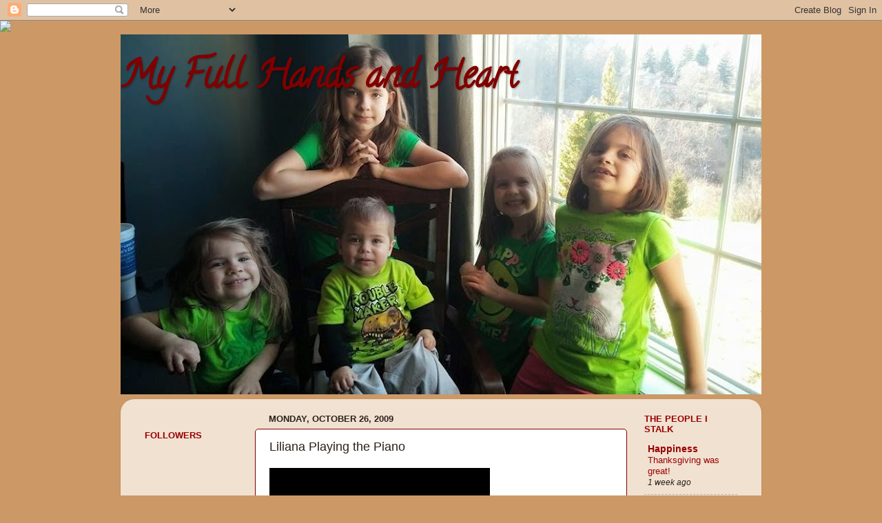

--- FILE ---
content_type: text/html; charset=UTF-8
request_url: https://www.blogger.com/video.g?token=AD6v5dzKqKZaBooVfGSDcMyYOQ7EKC76sGM8dCV_q-iqeUq0MY1J_RRRryBuQHRd3NuzZ5GkD5gfOJbyTYy7Hse6fFQ2K6pw8OKlp8lyQjqnDKRk2AVawRjpQ7B9_2qMBY0qDzUAouTb
body_size: 410
content:
<!DOCTYPE HTML PUBLIC "-//W3C//DTD HTML 4.01//EN" "http://www.w3.org/TR/html4/strict.dtd"><html dir="ltr"><head><style type="text/css">
        body,
        .main,
        #videocontainer,
        .thumbnail-holder,
        .play-button {
          background: black;
          height: 100vh;
          margin: 0;
          overflow: hidden;
          position: absolute;
          width: 100%;
        }

        #videocontainer.type-BLOGGER_UPLOADED .thumbnail-holder {
          background-size: contain;
        }

        .thumbnail-holder {
          background-repeat: no-repeat;
          background-position: center;
          z-index: 10;
        }

        .play-button {
          background: url('https://www.gstatic.com/images/icons/material/system/1x/play_arrow_white_48dp.png') rgba(0,0,0,0.1) no-repeat center;
          cursor: pointer;
          display: block;
          z-index: 20;
        }
      </style>
<script type="text/javascript">
        var VIDEO_CONFIG = {"thumbnail":"https://i9.ytimg.com/vi_blogger/gSifzR8YIHM/1.jpg?sqp=CM6umsoGGPDEAfqGspsBBgjAAhC0AQ&rs=AMzJL3lCoEBTZKrwIZQiz34pE9i3brWOvw","iframe_id":"BLOGGER-video-81289fcd1f182073-16640","allow_resize":false,"streams":[{"play_url":"https://rr1---sn-vgqskn6z.googlevideo.com/videoplayback?expire=1766262734&ei=TpdGaaWIGLuEkPMP0_fV2Ao&ip=3.138.140.113&id=81289fcd1f182073&itag=18&source=blogger&xpc=Egho7Zf3LnoBAQ%3D%3D&cps=0&met=1766233934,&mh=HE&mm=31&mn=sn-vgqskn6z&ms=au&mv=u&mvi=1&pl=22&rms=au,au&susc=bl&eaua=J4u3jgVranU&mime=video/mp4&vprv=1&rqh=1&dur=24.311&lmt=1256588737940239&mt=1766232875&sparams=expire,ei,ip,id,itag,source,xpc,susc,eaua,mime,vprv,rqh,dur,lmt&sig=AJfQdSswRgIhAJbosouTcWGHDYdDgfkMcripEAWeh7mYTKasnSVyFflzAiEA2Ysz5_rgJpIABxpp7qIOGhjFJF4ijG9zdE50-CNmSvk%3D&lsparams=cps,met,mh,mm,mn,ms,mv,mvi,pl,rms&lsig=APaTxxMwRQIhAIjbN4tWKx3NzosaaNQz9xE3JpygPU0gO_WzKKlmR9w1AiB3xqbVUaWrJZMkZkJM47b1wHkGaNKNSetfABF5wd6R-g%3D%3D","format_id":18}]}
      </script></head>
<body><div class="main"><div id="videocontainer" class="type-BLOGGER_UPLOADED"><div class="thumbnail-holder"></div>
<div class="play-button"></div></div></div>
<script type="text/javascript" src="https://www.blogger.com/static/v1/jsbin/1531048980-video_compiled.js"></script>
</body></html>